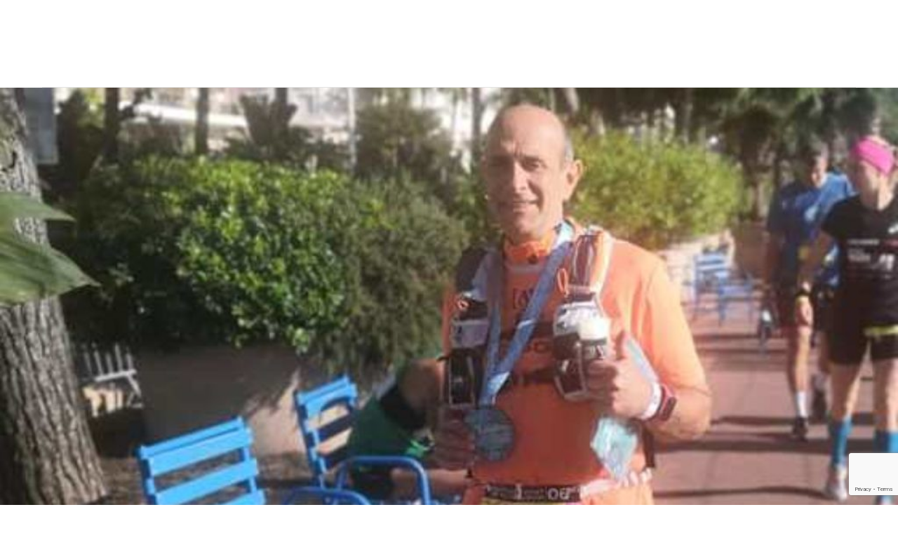

--- FILE ---
content_type: text/html; charset=utf-8
request_url: https://www.google.com/recaptcha/api2/anchor?ar=1&k=6LfnQIYUAAAAAOfInmAIbW_Awms6a2CTOxTxsNRd&co=aHR0cHM6Ly93d3cuYXZydW4uaXQ6NDQz&hl=en&v=PoyoqOPhxBO7pBk68S4YbpHZ&size=invisible&anchor-ms=20000&execute-ms=30000&cb=b4513dmxjlhb
body_size: 48739
content:
<!DOCTYPE HTML><html dir="ltr" lang="en"><head><meta http-equiv="Content-Type" content="text/html; charset=UTF-8">
<meta http-equiv="X-UA-Compatible" content="IE=edge">
<title>reCAPTCHA</title>
<style type="text/css">
/* cyrillic-ext */
@font-face {
  font-family: 'Roboto';
  font-style: normal;
  font-weight: 400;
  font-stretch: 100%;
  src: url(//fonts.gstatic.com/s/roboto/v48/KFO7CnqEu92Fr1ME7kSn66aGLdTylUAMa3GUBHMdazTgWw.woff2) format('woff2');
  unicode-range: U+0460-052F, U+1C80-1C8A, U+20B4, U+2DE0-2DFF, U+A640-A69F, U+FE2E-FE2F;
}
/* cyrillic */
@font-face {
  font-family: 'Roboto';
  font-style: normal;
  font-weight: 400;
  font-stretch: 100%;
  src: url(//fonts.gstatic.com/s/roboto/v48/KFO7CnqEu92Fr1ME7kSn66aGLdTylUAMa3iUBHMdazTgWw.woff2) format('woff2');
  unicode-range: U+0301, U+0400-045F, U+0490-0491, U+04B0-04B1, U+2116;
}
/* greek-ext */
@font-face {
  font-family: 'Roboto';
  font-style: normal;
  font-weight: 400;
  font-stretch: 100%;
  src: url(//fonts.gstatic.com/s/roboto/v48/KFO7CnqEu92Fr1ME7kSn66aGLdTylUAMa3CUBHMdazTgWw.woff2) format('woff2');
  unicode-range: U+1F00-1FFF;
}
/* greek */
@font-face {
  font-family: 'Roboto';
  font-style: normal;
  font-weight: 400;
  font-stretch: 100%;
  src: url(//fonts.gstatic.com/s/roboto/v48/KFO7CnqEu92Fr1ME7kSn66aGLdTylUAMa3-UBHMdazTgWw.woff2) format('woff2');
  unicode-range: U+0370-0377, U+037A-037F, U+0384-038A, U+038C, U+038E-03A1, U+03A3-03FF;
}
/* math */
@font-face {
  font-family: 'Roboto';
  font-style: normal;
  font-weight: 400;
  font-stretch: 100%;
  src: url(//fonts.gstatic.com/s/roboto/v48/KFO7CnqEu92Fr1ME7kSn66aGLdTylUAMawCUBHMdazTgWw.woff2) format('woff2');
  unicode-range: U+0302-0303, U+0305, U+0307-0308, U+0310, U+0312, U+0315, U+031A, U+0326-0327, U+032C, U+032F-0330, U+0332-0333, U+0338, U+033A, U+0346, U+034D, U+0391-03A1, U+03A3-03A9, U+03B1-03C9, U+03D1, U+03D5-03D6, U+03F0-03F1, U+03F4-03F5, U+2016-2017, U+2034-2038, U+203C, U+2040, U+2043, U+2047, U+2050, U+2057, U+205F, U+2070-2071, U+2074-208E, U+2090-209C, U+20D0-20DC, U+20E1, U+20E5-20EF, U+2100-2112, U+2114-2115, U+2117-2121, U+2123-214F, U+2190, U+2192, U+2194-21AE, U+21B0-21E5, U+21F1-21F2, U+21F4-2211, U+2213-2214, U+2216-22FF, U+2308-230B, U+2310, U+2319, U+231C-2321, U+2336-237A, U+237C, U+2395, U+239B-23B7, U+23D0, U+23DC-23E1, U+2474-2475, U+25AF, U+25B3, U+25B7, U+25BD, U+25C1, U+25CA, U+25CC, U+25FB, U+266D-266F, U+27C0-27FF, U+2900-2AFF, U+2B0E-2B11, U+2B30-2B4C, U+2BFE, U+3030, U+FF5B, U+FF5D, U+1D400-1D7FF, U+1EE00-1EEFF;
}
/* symbols */
@font-face {
  font-family: 'Roboto';
  font-style: normal;
  font-weight: 400;
  font-stretch: 100%;
  src: url(//fonts.gstatic.com/s/roboto/v48/KFO7CnqEu92Fr1ME7kSn66aGLdTylUAMaxKUBHMdazTgWw.woff2) format('woff2');
  unicode-range: U+0001-000C, U+000E-001F, U+007F-009F, U+20DD-20E0, U+20E2-20E4, U+2150-218F, U+2190, U+2192, U+2194-2199, U+21AF, U+21E6-21F0, U+21F3, U+2218-2219, U+2299, U+22C4-22C6, U+2300-243F, U+2440-244A, U+2460-24FF, U+25A0-27BF, U+2800-28FF, U+2921-2922, U+2981, U+29BF, U+29EB, U+2B00-2BFF, U+4DC0-4DFF, U+FFF9-FFFB, U+10140-1018E, U+10190-1019C, U+101A0, U+101D0-101FD, U+102E0-102FB, U+10E60-10E7E, U+1D2C0-1D2D3, U+1D2E0-1D37F, U+1F000-1F0FF, U+1F100-1F1AD, U+1F1E6-1F1FF, U+1F30D-1F30F, U+1F315, U+1F31C, U+1F31E, U+1F320-1F32C, U+1F336, U+1F378, U+1F37D, U+1F382, U+1F393-1F39F, U+1F3A7-1F3A8, U+1F3AC-1F3AF, U+1F3C2, U+1F3C4-1F3C6, U+1F3CA-1F3CE, U+1F3D4-1F3E0, U+1F3ED, U+1F3F1-1F3F3, U+1F3F5-1F3F7, U+1F408, U+1F415, U+1F41F, U+1F426, U+1F43F, U+1F441-1F442, U+1F444, U+1F446-1F449, U+1F44C-1F44E, U+1F453, U+1F46A, U+1F47D, U+1F4A3, U+1F4B0, U+1F4B3, U+1F4B9, U+1F4BB, U+1F4BF, U+1F4C8-1F4CB, U+1F4D6, U+1F4DA, U+1F4DF, U+1F4E3-1F4E6, U+1F4EA-1F4ED, U+1F4F7, U+1F4F9-1F4FB, U+1F4FD-1F4FE, U+1F503, U+1F507-1F50B, U+1F50D, U+1F512-1F513, U+1F53E-1F54A, U+1F54F-1F5FA, U+1F610, U+1F650-1F67F, U+1F687, U+1F68D, U+1F691, U+1F694, U+1F698, U+1F6AD, U+1F6B2, U+1F6B9-1F6BA, U+1F6BC, U+1F6C6-1F6CF, U+1F6D3-1F6D7, U+1F6E0-1F6EA, U+1F6F0-1F6F3, U+1F6F7-1F6FC, U+1F700-1F7FF, U+1F800-1F80B, U+1F810-1F847, U+1F850-1F859, U+1F860-1F887, U+1F890-1F8AD, U+1F8B0-1F8BB, U+1F8C0-1F8C1, U+1F900-1F90B, U+1F93B, U+1F946, U+1F984, U+1F996, U+1F9E9, U+1FA00-1FA6F, U+1FA70-1FA7C, U+1FA80-1FA89, U+1FA8F-1FAC6, U+1FACE-1FADC, U+1FADF-1FAE9, U+1FAF0-1FAF8, U+1FB00-1FBFF;
}
/* vietnamese */
@font-face {
  font-family: 'Roboto';
  font-style: normal;
  font-weight: 400;
  font-stretch: 100%;
  src: url(//fonts.gstatic.com/s/roboto/v48/KFO7CnqEu92Fr1ME7kSn66aGLdTylUAMa3OUBHMdazTgWw.woff2) format('woff2');
  unicode-range: U+0102-0103, U+0110-0111, U+0128-0129, U+0168-0169, U+01A0-01A1, U+01AF-01B0, U+0300-0301, U+0303-0304, U+0308-0309, U+0323, U+0329, U+1EA0-1EF9, U+20AB;
}
/* latin-ext */
@font-face {
  font-family: 'Roboto';
  font-style: normal;
  font-weight: 400;
  font-stretch: 100%;
  src: url(//fonts.gstatic.com/s/roboto/v48/KFO7CnqEu92Fr1ME7kSn66aGLdTylUAMa3KUBHMdazTgWw.woff2) format('woff2');
  unicode-range: U+0100-02BA, U+02BD-02C5, U+02C7-02CC, U+02CE-02D7, U+02DD-02FF, U+0304, U+0308, U+0329, U+1D00-1DBF, U+1E00-1E9F, U+1EF2-1EFF, U+2020, U+20A0-20AB, U+20AD-20C0, U+2113, U+2C60-2C7F, U+A720-A7FF;
}
/* latin */
@font-face {
  font-family: 'Roboto';
  font-style: normal;
  font-weight: 400;
  font-stretch: 100%;
  src: url(//fonts.gstatic.com/s/roboto/v48/KFO7CnqEu92Fr1ME7kSn66aGLdTylUAMa3yUBHMdazQ.woff2) format('woff2');
  unicode-range: U+0000-00FF, U+0131, U+0152-0153, U+02BB-02BC, U+02C6, U+02DA, U+02DC, U+0304, U+0308, U+0329, U+2000-206F, U+20AC, U+2122, U+2191, U+2193, U+2212, U+2215, U+FEFF, U+FFFD;
}
/* cyrillic-ext */
@font-face {
  font-family: 'Roboto';
  font-style: normal;
  font-weight: 500;
  font-stretch: 100%;
  src: url(//fonts.gstatic.com/s/roboto/v48/KFO7CnqEu92Fr1ME7kSn66aGLdTylUAMa3GUBHMdazTgWw.woff2) format('woff2');
  unicode-range: U+0460-052F, U+1C80-1C8A, U+20B4, U+2DE0-2DFF, U+A640-A69F, U+FE2E-FE2F;
}
/* cyrillic */
@font-face {
  font-family: 'Roboto';
  font-style: normal;
  font-weight: 500;
  font-stretch: 100%;
  src: url(//fonts.gstatic.com/s/roboto/v48/KFO7CnqEu92Fr1ME7kSn66aGLdTylUAMa3iUBHMdazTgWw.woff2) format('woff2');
  unicode-range: U+0301, U+0400-045F, U+0490-0491, U+04B0-04B1, U+2116;
}
/* greek-ext */
@font-face {
  font-family: 'Roboto';
  font-style: normal;
  font-weight: 500;
  font-stretch: 100%;
  src: url(//fonts.gstatic.com/s/roboto/v48/KFO7CnqEu92Fr1ME7kSn66aGLdTylUAMa3CUBHMdazTgWw.woff2) format('woff2');
  unicode-range: U+1F00-1FFF;
}
/* greek */
@font-face {
  font-family: 'Roboto';
  font-style: normal;
  font-weight: 500;
  font-stretch: 100%;
  src: url(//fonts.gstatic.com/s/roboto/v48/KFO7CnqEu92Fr1ME7kSn66aGLdTylUAMa3-UBHMdazTgWw.woff2) format('woff2');
  unicode-range: U+0370-0377, U+037A-037F, U+0384-038A, U+038C, U+038E-03A1, U+03A3-03FF;
}
/* math */
@font-face {
  font-family: 'Roboto';
  font-style: normal;
  font-weight: 500;
  font-stretch: 100%;
  src: url(//fonts.gstatic.com/s/roboto/v48/KFO7CnqEu92Fr1ME7kSn66aGLdTylUAMawCUBHMdazTgWw.woff2) format('woff2');
  unicode-range: U+0302-0303, U+0305, U+0307-0308, U+0310, U+0312, U+0315, U+031A, U+0326-0327, U+032C, U+032F-0330, U+0332-0333, U+0338, U+033A, U+0346, U+034D, U+0391-03A1, U+03A3-03A9, U+03B1-03C9, U+03D1, U+03D5-03D6, U+03F0-03F1, U+03F4-03F5, U+2016-2017, U+2034-2038, U+203C, U+2040, U+2043, U+2047, U+2050, U+2057, U+205F, U+2070-2071, U+2074-208E, U+2090-209C, U+20D0-20DC, U+20E1, U+20E5-20EF, U+2100-2112, U+2114-2115, U+2117-2121, U+2123-214F, U+2190, U+2192, U+2194-21AE, U+21B0-21E5, U+21F1-21F2, U+21F4-2211, U+2213-2214, U+2216-22FF, U+2308-230B, U+2310, U+2319, U+231C-2321, U+2336-237A, U+237C, U+2395, U+239B-23B7, U+23D0, U+23DC-23E1, U+2474-2475, U+25AF, U+25B3, U+25B7, U+25BD, U+25C1, U+25CA, U+25CC, U+25FB, U+266D-266F, U+27C0-27FF, U+2900-2AFF, U+2B0E-2B11, U+2B30-2B4C, U+2BFE, U+3030, U+FF5B, U+FF5D, U+1D400-1D7FF, U+1EE00-1EEFF;
}
/* symbols */
@font-face {
  font-family: 'Roboto';
  font-style: normal;
  font-weight: 500;
  font-stretch: 100%;
  src: url(//fonts.gstatic.com/s/roboto/v48/KFO7CnqEu92Fr1ME7kSn66aGLdTylUAMaxKUBHMdazTgWw.woff2) format('woff2');
  unicode-range: U+0001-000C, U+000E-001F, U+007F-009F, U+20DD-20E0, U+20E2-20E4, U+2150-218F, U+2190, U+2192, U+2194-2199, U+21AF, U+21E6-21F0, U+21F3, U+2218-2219, U+2299, U+22C4-22C6, U+2300-243F, U+2440-244A, U+2460-24FF, U+25A0-27BF, U+2800-28FF, U+2921-2922, U+2981, U+29BF, U+29EB, U+2B00-2BFF, U+4DC0-4DFF, U+FFF9-FFFB, U+10140-1018E, U+10190-1019C, U+101A0, U+101D0-101FD, U+102E0-102FB, U+10E60-10E7E, U+1D2C0-1D2D3, U+1D2E0-1D37F, U+1F000-1F0FF, U+1F100-1F1AD, U+1F1E6-1F1FF, U+1F30D-1F30F, U+1F315, U+1F31C, U+1F31E, U+1F320-1F32C, U+1F336, U+1F378, U+1F37D, U+1F382, U+1F393-1F39F, U+1F3A7-1F3A8, U+1F3AC-1F3AF, U+1F3C2, U+1F3C4-1F3C6, U+1F3CA-1F3CE, U+1F3D4-1F3E0, U+1F3ED, U+1F3F1-1F3F3, U+1F3F5-1F3F7, U+1F408, U+1F415, U+1F41F, U+1F426, U+1F43F, U+1F441-1F442, U+1F444, U+1F446-1F449, U+1F44C-1F44E, U+1F453, U+1F46A, U+1F47D, U+1F4A3, U+1F4B0, U+1F4B3, U+1F4B9, U+1F4BB, U+1F4BF, U+1F4C8-1F4CB, U+1F4D6, U+1F4DA, U+1F4DF, U+1F4E3-1F4E6, U+1F4EA-1F4ED, U+1F4F7, U+1F4F9-1F4FB, U+1F4FD-1F4FE, U+1F503, U+1F507-1F50B, U+1F50D, U+1F512-1F513, U+1F53E-1F54A, U+1F54F-1F5FA, U+1F610, U+1F650-1F67F, U+1F687, U+1F68D, U+1F691, U+1F694, U+1F698, U+1F6AD, U+1F6B2, U+1F6B9-1F6BA, U+1F6BC, U+1F6C6-1F6CF, U+1F6D3-1F6D7, U+1F6E0-1F6EA, U+1F6F0-1F6F3, U+1F6F7-1F6FC, U+1F700-1F7FF, U+1F800-1F80B, U+1F810-1F847, U+1F850-1F859, U+1F860-1F887, U+1F890-1F8AD, U+1F8B0-1F8BB, U+1F8C0-1F8C1, U+1F900-1F90B, U+1F93B, U+1F946, U+1F984, U+1F996, U+1F9E9, U+1FA00-1FA6F, U+1FA70-1FA7C, U+1FA80-1FA89, U+1FA8F-1FAC6, U+1FACE-1FADC, U+1FADF-1FAE9, U+1FAF0-1FAF8, U+1FB00-1FBFF;
}
/* vietnamese */
@font-face {
  font-family: 'Roboto';
  font-style: normal;
  font-weight: 500;
  font-stretch: 100%;
  src: url(//fonts.gstatic.com/s/roboto/v48/KFO7CnqEu92Fr1ME7kSn66aGLdTylUAMa3OUBHMdazTgWw.woff2) format('woff2');
  unicode-range: U+0102-0103, U+0110-0111, U+0128-0129, U+0168-0169, U+01A0-01A1, U+01AF-01B0, U+0300-0301, U+0303-0304, U+0308-0309, U+0323, U+0329, U+1EA0-1EF9, U+20AB;
}
/* latin-ext */
@font-face {
  font-family: 'Roboto';
  font-style: normal;
  font-weight: 500;
  font-stretch: 100%;
  src: url(//fonts.gstatic.com/s/roboto/v48/KFO7CnqEu92Fr1ME7kSn66aGLdTylUAMa3KUBHMdazTgWw.woff2) format('woff2');
  unicode-range: U+0100-02BA, U+02BD-02C5, U+02C7-02CC, U+02CE-02D7, U+02DD-02FF, U+0304, U+0308, U+0329, U+1D00-1DBF, U+1E00-1E9F, U+1EF2-1EFF, U+2020, U+20A0-20AB, U+20AD-20C0, U+2113, U+2C60-2C7F, U+A720-A7FF;
}
/* latin */
@font-face {
  font-family: 'Roboto';
  font-style: normal;
  font-weight: 500;
  font-stretch: 100%;
  src: url(//fonts.gstatic.com/s/roboto/v48/KFO7CnqEu92Fr1ME7kSn66aGLdTylUAMa3yUBHMdazQ.woff2) format('woff2');
  unicode-range: U+0000-00FF, U+0131, U+0152-0153, U+02BB-02BC, U+02C6, U+02DA, U+02DC, U+0304, U+0308, U+0329, U+2000-206F, U+20AC, U+2122, U+2191, U+2193, U+2212, U+2215, U+FEFF, U+FFFD;
}
/* cyrillic-ext */
@font-face {
  font-family: 'Roboto';
  font-style: normal;
  font-weight: 900;
  font-stretch: 100%;
  src: url(//fonts.gstatic.com/s/roboto/v48/KFO7CnqEu92Fr1ME7kSn66aGLdTylUAMa3GUBHMdazTgWw.woff2) format('woff2');
  unicode-range: U+0460-052F, U+1C80-1C8A, U+20B4, U+2DE0-2DFF, U+A640-A69F, U+FE2E-FE2F;
}
/* cyrillic */
@font-face {
  font-family: 'Roboto';
  font-style: normal;
  font-weight: 900;
  font-stretch: 100%;
  src: url(//fonts.gstatic.com/s/roboto/v48/KFO7CnqEu92Fr1ME7kSn66aGLdTylUAMa3iUBHMdazTgWw.woff2) format('woff2');
  unicode-range: U+0301, U+0400-045F, U+0490-0491, U+04B0-04B1, U+2116;
}
/* greek-ext */
@font-face {
  font-family: 'Roboto';
  font-style: normal;
  font-weight: 900;
  font-stretch: 100%;
  src: url(//fonts.gstatic.com/s/roboto/v48/KFO7CnqEu92Fr1ME7kSn66aGLdTylUAMa3CUBHMdazTgWw.woff2) format('woff2');
  unicode-range: U+1F00-1FFF;
}
/* greek */
@font-face {
  font-family: 'Roboto';
  font-style: normal;
  font-weight: 900;
  font-stretch: 100%;
  src: url(//fonts.gstatic.com/s/roboto/v48/KFO7CnqEu92Fr1ME7kSn66aGLdTylUAMa3-UBHMdazTgWw.woff2) format('woff2');
  unicode-range: U+0370-0377, U+037A-037F, U+0384-038A, U+038C, U+038E-03A1, U+03A3-03FF;
}
/* math */
@font-face {
  font-family: 'Roboto';
  font-style: normal;
  font-weight: 900;
  font-stretch: 100%;
  src: url(//fonts.gstatic.com/s/roboto/v48/KFO7CnqEu92Fr1ME7kSn66aGLdTylUAMawCUBHMdazTgWw.woff2) format('woff2');
  unicode-range: U+0302-0303, U+0305, U+0307-0308, U+0310, U+0312, U+0315, U+031A, U+0326-0327, U+032C, U+032F-0330, U+0332-0333, U+0338, U+033A, U+0346, U+034D, U+0391-03A1, U+03A3-03A9, U+03B1-03C9, U+03D1, U+03D5-03D6, U+03F0-03F1, U+03F4-03F5, U+2016-2017, U+2034-2038, U+203C, U+2040, U+2043, U+2047, U+2050, U+2057, U+205F, U+2070-2071, U+2074-208E, U+2090-209C, U+20D0-20DC, U+20E1, U+20E5-20EF, U+2100-2112, U+2114-2115, U+2117-2121, U+2123-214F, U+2190, U+2192, U+2194-21AE, U+21B0-21E5, U+21F1-21F2, U+21F4-2211, U+2213-2214, U+2216-22FF, U+2308-230B, U+2310, U+2319, U+231C-2321, U+2336-237A, U+237C, U+2395, U+239B-23B7, U+23D0, U+23DC-23E1, U+2474-2475, U+25AF, U+25B3, U+25B7, U+25BD, U+25C1, U+25CA, U+25CC, U+25FB, U+266D-266F, U+27C0-27FF, U+2900-2AFF, U+2B0E-2B11, U+2B30-2B4C, U+2BFE, U+3030, U+FF5B, U+FF5D, U+1D400-1D7FF, U+1EE00-1EEFF;
}
/* symbols */
@font-face {
  font-family: 'Roboto';
  font-style: normal;
  font-weight: 900;
  font-stretch: 100%;
  src: url(//fonts.gstatic.com/s/roboto/v48/KFO7CnqEu92Fr1ME7kSn66aGLdTylUAMaxKUBHMdazTgWw.woff2) format('woff2');
  unicode-range: U+0001-000C, U+000E-001F, U+007F-009F, U+20DD-20E0, U+20E2-20E4, U+2150-218F, U+2190, U+2192, U+2194-2199, U+21AF, U+21E6-21F0, U+21F3, U+2218-2219, U+2299, U+22C4-22C6, U+2300-243F, U+2440-244A, U+2460-24FF, U+25A0-27BF, U+2800-28FF, U+2921-2922, U+2981, U+29BF, U+29EB, U+2B00-2BFF, U+4DC0-4DFF, U+FFF9-FFFB, U+10140-1018E, U+10190-1019C, U+101A0, U+101D0-101FD, U+102E0-102FB, U+10E60-10E7E, U+1D2C0-1D2D3, U+1D2E0-1D37F, U+1F000-1F0FF, U+1F100-1F1AD, U+1F1E6-1F1FF, U+1F30D-1F30F, U+1F315, U+1F31C, U+1F31E, U+1F320-1F32C, U+1F336, U+1F378, U+1F37D, U+1F382, U+1F393-1F39F, U+1F3A7-1F3A8, U+1F3AC-1F3AF, U+1F3C2, U+1F3C4-1F3C6, U+1F3CA-1F3CE, U+1F3D4-1F3E0, U+1F3ED, U+1F3F1-1F3F3, U+1F3F5-1F3F7, U+1F408, U+1F415, U+1F41F, U+1F426, U+1F43F, U+1F441-1F442, U+1F444, U+1F446-1F449, U+1F44C-1F44E, U+1F453, U+1F46A, U+1F47D, U+1F4A3, U+1F4B0, U+1F4B3, U+1F4B9, U+1F4BB, U+1F4BF, U+1F4C8-1F4CB, U+1F4D6, U+1F4DA, U+1F4DF, U+1F4E3-1F4E6, U+1F4EA-1F4ED, U+1F4F7, U+1F4F9-1F4FB, U+1F4FD-1F4FE, U+1F503, U+1F507-1F50B, U+1F50D, U+1F512-1F513, U+1F53E-1F54A, U+1F54F-1F5FA, U+1F610, U+1F650-1F67F, U+1F687, U+1F68D, U+1F691, U+1F694, U+1F698, U+1F6AD, U+1F6B2, U+1F6B9-1F6BA, U+1F6BC, U+1F6C6-1F6CF, U+1F6D3-1F6D7, U+1F6E0-1F6EA, U+1F6F0-1F6F3, U+1F6F7-1F6FC, U+1F700-1F7FF, U+1F800-1F80B, U+1F810-1F847, U+1F850-1F859, U+1F860-1F887, U+1F890-1F8AD, U+1F8B0-1F8BB, U+1F8C0-1F8C1, U+1F900-1F90B, U+1F93B, U+1F946, U+1F984, U+1F996, U+1F9E9, U+1FA00-1FA6F, U+1FA70-1FA7C, U+1FA80-1FA89, U+1FA8F-1FAC6, U+1FACE-1FADC, U+1FADF-1FAE9, U+1FAF0-1FAF8, U+1FB00-1FBFF;
}
/* vietnamese */
@font-face {
  font-family: 'Roboto';
  font-style: normal;
  font-weight: 900;
  font-stretch: 100%;
  src: url(//fonts.gstatic.com/s/roboto/v48/KFO7CnqEu92Fr1ME7kSn66aGLdTylUAMa3OUBHMdazTgWw.woff2) format('woff2');
  unicode-range: U+0102-0103, U+0110-0111, U+0128-0129, U+0168-0169, U+01A0-01A1, U+01AF-01B0, U+0300-0301, U+0303-0304, U+0308-0309, U+0323, U+0329, U+1EA0-1EF9, U+20AB;
}
/* latin-ext */
@font-face {
  font-family: 'Roboto';
  font-style: normal;
  font-weight: 900;
  font-stretch: 100%;
  src: url(//fonts.gstatic.com/s/roboto/v48/KFO7CnqEu92Fr1ME7kSn66aGLdTylUAMa3KUBHMdazTgWw.woff2) format('woff2');
  unicode-range: U+0100-02BA, U+02BD-02C5, U+02C7-02CC, U+02CE-02D7, U+02DD-02FF, U+0304, U+0308, U+0329, U+1D00-1DBF, U+1E00-1E9F, U+1EF2-1EFF, U+2020, U+20A0-20AB, U+20AD-20C0, U+2113, U+2C60-2C7F, U+A720-A7FF;
}
/* latin */
@font-face {
  font-family: 'Roboto';
  font-style: normal;
  font-weight: 900;
  font-stretch: 100%;
  src: url(//fonts.gstatic.com/s/roboto/v48/KFO7CnqEu92Fr1ME7kSn66aGLdTylUAMa3yUBHMdazQ.woff2) format('woff2');
  unicode-range: U+0000-00FF, U+0131, U+0152-0153, U+02BB-02BC, U+02C6, U+02DA, U+02DC, U+0304, U+0308, U+0329, U+2000-206F, U+20AC, U+2122, U+2191, U+2193, U+2212, U+2215, U+FEFF, U+FFFD;
}

</style>
<link rel="stylesheet" type="text/css" href="https://www.gstatic.com/recaptcha/releases/PoyoqOPhxBO7pBk68S4YbpHZ/styles__ltr.css">
<script nonce="CTxIPAJ9tMEIK94GBLxu_g" type="text/javascript">window['__recaptcha_api'] = 'https://www.google.com/recaptcha/api2/';</script>
<script type="text/javascript" src="https://www.gstatic.com/recaptcha/releases/PoyoqOPhxBO7pBk68S4YbpHZ/recaptcha__en.js" nonce="CTxIPAJ9tMEIK94GBLxu_g">
      
    </script></head>
<body><div id="rc-anchor-alert" class="rc-anchor-alert"></div>
<input type="hidden" id="recaptcha-token" value="[base64]">
<script type="text/javascript" nonce="CTxIPAJ9tMEIK94GBLxu_g">
      recaptcha.anchor.Main.init("[\x22ainput\x22,[\x22bgdata\x22,\x22\x22,\[base64]/[base64]/[base64]/bmV3IHJbeF0oY1swXSk6RT09Mj9uZXcgclt4XShjWzBdLGNbMV0pOkU9PTM/bmV3IHJbeF0oY1swXSxjWzFdLGNbMl0pOkU9PTQ/[base64]/[base64]/[base64]/[base64]/[base64]/[base64]/[base64]/[base64]\x22,\[base64]\\u003d\x22,\[base64]/DtRnDmcK2wqoawoFDwpzCn0QCVGvCocKhwrTDpsKww6nClTo8PGwew4Ulw4bCo018HWPCoUfDl8OCw4rDsjDCgMOmLXDCjMKtZj/Dl8O3w4EHZsOfw4zCjFPDscOHCMKQdMOtwpvDkUfCrsKmXsOdw4jDvBdfw6xvbMOUwrLDj1ovwpQSwrjCjmDDvjwEw7HCmHfDkSI2DsKgHjnCuXt1K8KZH1ESGMKOJ8KkVgfCry/Dl8OTZHhGw7lWwr8HF8KCw6nCtMKNd2/CkMObw6I4w68lwqRCRRrCi8OTwr4Xwp/DkzvCqRnChcOvM8KsXz1sYzJNw6TDnQIvw43DicKKwprDpwlxN0fCtcOTG8KGwp1QRWo/XcKkOsOGADlvaWbDo8O3VGRgwoJhwrE6FcK8w4LDqsOvGMO2w5oCd8O+wrzCrUPDmg5vGEJIJ8O/[base64]/CvU/CtXbCsMOrPQfCqMKOUU/Du8OAPsKTR8KmMMOkwpLDiQ/DuMOiwqsUDMKuUcOfB0o3QsO4w5HCksKUw6AXwr3DtyfClsOIBDfDkcKJeUNswoPDh8KYwqolwprCgj7CiMO6w79IwqPCs8K8P8KVw6shdnkbFX3DisKRBcKCwo/ClGjDjcKywrHCo8K3wpDDoTUqExTCjAbCnEkYCgBBwrIjZcKNCVlvw7fCuBnDp3/[base64]/w5olwr5xwrnDssKrw7dXXWpmHcKGaQ4Ow78uUcKiED/CmMOnw6d6wrrCrMONNcKRwrnChWfCgEQSwq/DlMOdw6HDngzDrsOBwrTCi8OmI8KGFcKOacKvwrnDtcKTQ8KJw4TCocO+wrwcaCDDsFDDtElEw59qA8OVwqx1GMODw4EFRcK1PsOCwpUow6p8agvDi8KnGyzDgF7CiSjCvcKAGsOywog4worDqytuHT8lw5V1wrU6dcKLJX/CsyxUTVvDhMKfwrxMdcKMTcK/[base64]/Cni8Mwp5Bw7rCkcOtBBrCvQRNH8O/w5Z8woYww63Ds2rDlcKnwqY0R20kwoMTw5Qlwqs8KScow5/DscOcIcOaw4TDqFhKwqVmbig1wpXCisK+w7sRw7TDvRBUw73Dsggjf8OhU8KJw6TCsEofwqTCti0CMEDCpzsFw40aw63DoTBvwqovGlXCiMK/wqTCkGzDgMOvwp4Ia8KfVMKoTzl9wovDgQ/Du8KwTxRVfhcfdyHCjyAAXAMbw5RkTiYDIsKMwo0Sw5HCvMKWw7bCl8OWHzNow5TCssOkTlwfw4fCgGxMT8OTWnJpVRHDhsOVw7DDlsOET8OrNRkjwoB9XRnCg8O0f2XCt8KnHcKga2jCl8KvNE4gGsO+RkbCpcOLaMK/wonChS5+wo3ClmILI8OnMMOBHEAhwpzDnjJDw5stOjAaGlYCMsKMRHkWw507w4zChQwAeAzCnhzCgsKXaHIww6JJwqxECcOlB15cw7TDscKiw4wZw7nDtlPDgsODLTA7fQk/w78VZ8KUw4jDvi4/w5PChTwmaRXDpsOTw5LCu8OJwr4YwofDkAl6wqLCmsOuPcKNwqYjwrLDriPDg8OIEBhDM8KjwqA+UUMRw6oCE3EyO8OIPMOGw73DsMO6DD8dMxsmDMKow694wq56BD3CuR4Kw6zDk1Ymw481w4TCgkoyaVvCrcO6w7poGsOawqHDv0/DpMO3wpHDosOVe8OUw4TChHkYwoFvZ8K1w4nDpcODMG4qw7HDtkHDgcOtJxvDusO1wonDocOkwpHDrzPDqcKjw57CoEIOPUokdhJEIMKWEUU0agJSCgDCkiLDqHxYw7HDnhEwNsOUw44/wpXCjSPDryTDi8Kaw6ZLBUMKSsO+dzTCq8O7OSnDtsOww7pIwr0KG8Opw5V7fMOuaDV5c8OGwp3DljZnw63DmjrDonDCk17DgsOgw5F9w5fCuAPDvypGw60xwoPDpsK9w7glQG/DvMKrXhB2T19NwpVVOVPClcOjRcK5K1FSwqhywrgxZsKXe8KIw6nDo8K0wrzDqCw7AMKxI0DDh39aP1YMw5d4HDMYUcOPOH9fZ2BiRmBgcAwaLcOVMVYGwr3Du3zDksKVw4kNw7LDpBXDhkZRd8ONw5nCgUVGP8K+LjTCkMKwwp1Qw5DCmmVRwoLDicO/w7HDpsOQPsKBwrbDgV10GsOdwpRowroWwqx+EloeBVIvH8KIwrTDj8KuMcO6wo3CtDAFw4nCqRslw7EJwpsAwrk6D8OGCsODw68cZcOjw7A7FzUJwocSSBhNwqknfMOmwq/[base64]/w5/DnVAxwpnDhH0uUkF8w6FtZ8KvwrDCrXDCi3HDtMOYw4MNwqtFXcK4w4PCtSE0w6V7BVocw499DRU3eHxqwr9OdMKdVMKtGHBPdMKubXTClF/CjWnDtsKxwrHDq8KPwoJ7woYeUcO7TcOQDTIrwrhXwqtrCTfDrMKhAmd9wrTDsVTCq2zCoV7Cq1LDn8Ohw54qwoFWw6NHQDLChk3Cnj/DmsOLVCtEfsOOdTo3akzCokYsDHPCkHpMXsOVwq0/WTE9dG3Dj8K5PRVPw7vDmFLDqsKAw7IJVV/DjsOTCX3DkBAjfsKWZkctw6LDtmvDq8Kyw5VPw78SJcO+Tn/CucOtwrRjRAHCncKGdRHDicKTRcOywo/[base64]/w5/[base64]/QMKhwrFhwrHDgBw9wpLCv8O7ScKiHMKUwpLDrsKBH8Okwr9Cw7rCtsKDRB4jwp7Cg0xHw4RlEWR1wrbDrzPCo0TDu8OTTQTClsOvR0ZoYi4iwrUbeTU+YcOXR3l6CFQaLRtrJsKfFMORFMKOGsKtwqU5MsKQJcOhUWXDi8O5LRHChC3DrMO2c8Ohcz9MasO5fR/CqsOLZcOhw7h2YcOtYn/CuWU7ZcOBwrfDln3DhsKiLgAyBzHCqQlQwpc9UcKtw4/[base64]/ecK1BsO+w73CoMKEwrfDgsKhdsKsw6zCg8Oow4zCq8Orw5sTwpFYaBUsecKJwoLDgsOVOn5cH3pFwp8GCjzDrMOCY8OFwoHDmsOPw7jCocOrQsOkXD3CpMKjRcKVTQbDgsKqwqhBwrDDjcORw6DDoRHCiHPDisKeSCPDjQLDgllkwqnCksOhw6QQwp7Ct8KSMcKRwq/CjsKhw6psLcKIw5zDhB/DnlzDmg/DozfCpMOEfMKfwrvDosOAwprDjsOEwpzDklrCuMOWAcOwcj7CvcOMMsKOw64+AkxUVsKjbcKKRCQ/[base64]/[base64]/CksKDHiXClsKlTsKfOXkCQQ3DszZYwqsowrjDuyPCrCADwr7Do8KPeMKDNsKvw73Dq8KVw5xbIsOjLcKBIl/CsSTDn0FkCnXDs8O8wq17LFNGw6LCtyw2JQ7ConknJMK7YF8Hw6XCpS/DoVUGw6JxwpNLPTPDmsK/Vk8tKwdew5rDhSd/wp3DsMKBWGPCg8Kgw7XDn2/DqWXCt8Kow6DCg8OUw6EqbsO3wrbCi0HCmVXDrGzCjBNhwotwwrbDgg7DrT07DcKjZsKzwqEVwqRtEVnCuRVhwphjD8K8Eg5Hw6F5w7FVwotnw5fDjMOowpvDrsKOwrwBw6J9w4zDlMK6az/CkMO7GcOqwrlra8KMSCsSw798w6jDkMKjbyZ5wqgMw7XCoxJ5w5BNQwhRJMOUJAHClMK+wrvDrj7DmRcABzxaI8KXX8KlwrDDpid9ZWzCqsODMcOhXxF7FVhow4/ClloLDlkGw43DucO/woRewqLDnicuZxlSw4DDgTdFwo/CqcKewo9aw4UJc03ClsOIKMODw6kTfMOxw5h1dWvDgsOqeMOvZcOLYAvCu1TCgRjDgW7Cv8K4KsO4KsOpKGDDvHrDiCXDgcKEwr/CrcKYwro0VcOmwrRhFgTCvhPCpjjClA3Ds1Yta1TCksOUw6XDq8OOwq/CiTopQFTCnQB2d8KvwqDDssOzwoLCvljDoBYZZXMLJ1Z+XU7DmV3ClMKEwrzDkcKNIMOvwp3Dm8O1e33DkE7DlVbDqMOPOMOrwo7DoMO4w4DDhMKiHx11wqBKwrHDjE5fwpfCqsOTwokaw6FQw5nChsKlewHDk0/Du8O/[base64]/S8KtwpvDmQjCjA5Tw65Vwq/DkcKIwpkyTMK3w752w618Eh4Qw5luf08jw63CtVPDg8O0B8KGHsOxG144Xw5Lw5HCsMOvwrZMWcOhwrARw7MMw6XCmMOyS3VRMAPCosKaw7/DknLDqsOOE8K4AMOMAizCvsK9PMOSHsKUGjfDsTp4fFLCqsKZM8Kjw4jCgcKhMsOMwpcWw7xYw6fDlRp0PDLDozfDr2ERE8OnbMKCUMOVEcK7L8K5woZ0w4fDkHXDisO/[base64]/DokfDmGLDhcONFsOocRcZKG7DicORw74JPgvCjMOWwobDhMKYw6QgE8KLwp8MZ8K/LMOAesOnw6XDk8KSPW/DtBNDEBI7wpUidcOhcQpwM8OKwr3CjcOwwoAgPsOew4LClyAFwpHCpcOiw4rCusO0wpV8w7fDignDkxDDpsOIworChMO3w4vChcO8wqbCrsK0RU4MLMKPw7FgwoMOUnTCpiXDosKBwpvDmMKUNMKMwqTDnsOqARR2by0oD8K0XcOAwoXDm27DlkJRwpfCtsOEwoLDo3/CpgLDkBvDsXzChEUbw54VwqQNw4lQwpLDhRcrw4ZMworCmsOPM8K3w7IMcsOywr/Dsk/Cvk1dY3lVJsOmZBfCgMKlw6x0XTPCq8KZLcOvKi5ywooCXnVjZyg0wqpLF2w4wp8Iw7lDZMOvw4Jpc8O4w67Cjl1XYMKRwoTCjsO7YcOoecO6WFzDl8KZwrJow6ZRwr9ZZcORw41qw5HCucOBHMK7DR/CnsK/wpPDhcK+QMOEAsOQw6MVwoRFaG0fwqrDpsOawrXCsDHDvcOBw7JOw4fDr2bCvxl1EsOIwqrDkTlOI2vChHk5BMKuKsKPL8KhPFPDlB1swq/Ci8K4OgzCuHQbVcODAsKTwoUzTlHDviAOwo3CjDFWwr3DgxYFccO7UcKmNHzCrsKywoTDsz/Dh18CKcOcw5/Dl8OZHRbCqcONfMODw6J9WxjDrCgfwpHDg1syw6BRw7RgwpnCv8Kdwo3CkxJjw5LDpXxUEMK/fFBnX8OwWnt5wr5Dw5wgJGjCiwbCvcK0w4R8w7nDisOVw4FYw7dCwqhiwr7Cu8O8asOnXCEUFmbCs8K3wrFvwo/Do8KZwrUWFBEPd0wiw65hfcO0w5YwQMKzZHBawqzDpsOIw6rCvXxZwodQwq/CsRbCrzt5IsKMw5DDvMK6wrhaNgjDlCnDmcKVwoV1woU6w7JMwrw9wok1YwPCuHd9cCQFEsKnHyfDmsOMenvCoWpIIS9sw6g+wqbChCIGwrRbPz7CritpwrTDsitow7PDmEzDgCI/IcOyw6vDo3srwpjDmXJDwogfOsKZUMK/UMKDCMKudsKNYUdxw6E3w4jDhgUBNCYdw6vCpsKka2hnwpXCuFoHwpZqw6vCgHDDoH7CohXCmsOaaMKEwqBuwrYvwqsoG8O6woPCgn86YMOmdjzDrUnDtcO9bEHDmjpPFENjX8OVExYLwoUbwr/DqVdww57DoMOaw6TDnC0nU8K/woPDnMOIwrdbwoQKAH8VNyDCrw/DoizDoXTCg8KZGsKCw4/DsC7CoUwAw5A9MsKxK3DCq8KCw7LCoMKvBcK1YDMswpxVwoR/w4NqwqI7TcKcJx4lcRZbY8O0FXvDlsK1w6lCwrvDshFlw4UNwpoMwoZgVWJaCVI0LcOOcyDCpjPDj8OHQ1JfwofDjsKqw5cCw6vDoXU2Ejk/wrzDjMKBS8O3bcOXw5ZkEHzChi7CsFFbwop4McKOw5vDkMKeLMK3XmHDuMORW8KVCcKTHAvCl8OWw6LCvULDq1ZXw4xvOcK9w58dwrLDjsO5FUPCh8OgwoUnDzBiw5kkXhtww6lGVcKEwpXDscKjOBNuBV3DpsKQw6TCl3XDrMKdDcKNDWHDsMKQBk/Ctit6OCldeMK1wrfDjcKFw6DDpD0+GcKyKXbCuncowq1Lwr3DlsK2KRBuEMKLecOSUSjDvRXDgcOzPV5YflE5wqTDhUHCilrClA7CvsObHsKmL8KGwqjDusOtFR50wo/Ct8O6FQVOwr7DhsK/[base64]/w4bCrsKlPsKjdQPCiwnDqHTDmMOVdcKyw6M8wrXDrEAHwrZqwq/CkGUaw5TDlETDr8OywqTDl8K2asKPBXp+w5XDihYDScK5wrkKwr5ew6FJE0stFcKXw4dSGg9Uw5ZEw6jDq3Z3UsO5fAkwBy/CjVXDqGAFwqkhwpXDrsO0GMObf1FFKcOuBsO9w6Vewr9KQS3DqCBXB8KzdmXCrwzDr8OGwpwVdsOuf8OhwpQVwpRsw6jCvxJBw496w7N3EsK5C1MkwpHCtMKxFz7Ds8ORw6xzwo58wooTYX7Ciy/Dq3PDkVg7NQ8mE8K9FsOPw7EMAUbDmcKbw5bDs8KcOmLCkz/DlsOtT8OZFg/DmsKpw7kLwroYwo3CgjcRwqfCtU7CtcOzwrAxHDNHwqwlwoXDssOVOBbDsDPCqMKfU8OfTUVNwqzDshHCvS0desKqw6FMasOSehZIwoAUcsOKf8K1ZsOVABEywo5yw7bDvcO4w6vCnsOrwqYYw5jDtMKaacKMfMKWFSbDoW/DtHPCt1cswonDk8Oyw5UewqzCrcKfdsOFwpFxw5/CiMK9w7LDgsK0wqfDpUnCliXDnn0YE8KcFMKGZyVOwod8wotjwr3DicOGHGzDnHxMN8KNMS/DhxAOL8OawqnCmMOgwpLCsMOZEV3Di8KUw6Mlw4jDvnDDqmg3wp/Ckl8/[base64]/[base64]/fMK2w6Rlw67CvcORw6sZw4LCpkjClcKmwqnDpCbDjHAiwqh2EmXCsh9Ow4LCtX7DmQnDq8Kcw5nCssOPPsK0wpIWw4V2ayZseGwZw4R5w5nCiVLDlsOxw5XCuMO/[base64]/[base64]/CuHjCl8KHJiIVwqDCpcOZw5vDtgXClMObIMKNSioqOAFyc8O6wo3Dskt8UznDtcKNw4XCqMKfOMKiw556MGLCiMOfPDdewpLDrsOew6dOwqUcw5vDlsKkSWE1LsOuB8OSw4nDvMOxf8KLw6kCJ8KLw5DDlGBxT8K/[base64]/[base64]/DksOuU8KkfnA6w5IBSBB8CsOVw40DJcK/w6TCs8OJbXstfMONwpLCnxAswqfCtBrDpHEsw7c0HXoYwp7CqFVCI1HCry0ww6XCjQjDkGMjw4s1DcO9w7TCvj3DsMKgw5MuwpDCi08NwqQXQsO1XMKFW8KJei7DkxlyLFY0McOFHjYYw57CsmXCh8KQw7LCtMKTVjQhw78aw6VVWmUWw4vDqijCsMK1GEPCsC/Cr1/ChcOZO2YjM1hAwonCp8OZH8KXwrvDgcKhAcKrd8OEZhHDtcOIY1DCucOUZjdrw5ZEfSIJw6h+wpIZf8OCw4wDwpXCpMOEwoVmCxbCpQtrG3/CpVDDoMKYwpHDrcOiF8K7wq/[base64]/DgsK0PXhjXh3CpWxmSMOgeG3DlMK1wqTCpg/Ci8KIw4/CisKUwrETdcKBdsK/BMObworDpER0wrhGwrrCt0sWPsKiScKmUjfCjls2HsKxwqHDncKxMi0IBwfCqxjCq2jCpzkiH8OmG8OgVXLDtXzDiTrDpUfDusOSKcO0woDCtcOawqtWZ2HDl8O2IcKvwr/Ci8KxNsK6dilVbWPDv8OqMcOcBFI3w49+w7XDsjsTw4rCjMKaw647woAERWIRIjNRwqJBw4vCtXcbR8K2w7jCiXUQLirCnDB3LMKhd8ObUzXDl8O+wrRPLsKVDARxw4lsw7rDs8OVJznDrA3DocKPB2osw7LCksKNw7fClcO/wqfCnyUnwr3CqzrCt8OxNlN1eg8hwqLClsOkw4jCqsKAw6FpcURTTloEwrPCslTDjnrClsOiw7PDusK7SHrDukfChcKaw4TDjcKfwpkMOBfCszlOMgXCt8OzOGXCllbCmcOGwqzCv1I2aDVvw4XDsHvCmUp/Mk9hw4nDsBJCXD59EMK1VcOUQi/DgcKbWsOLw7Ajakg6wq/[base64]/CvsKfaVMUwqtINcKYACDDu8KWwrlrdhpmwp/CoSLDriYvKMOAwq5XwpJHX8KEb8OwwofDn1Y2d3lpXXfDqk3CpXfChMOrwq7Dq8KvNsO1KmhMwovDpiUvGcKkw43Cm0IzMkrCvxRXwp5xFcKzOR7DgsOQI8KXaWt6bVAoEsOcVB3CqcOAw4EZPUYOwpDDvUZowqjDisOsEyI2S0ENw4lyw7XDisODw7nDlxXDm8O/UMOtwqzClibCj37Dhyt4Q8ODeBfDgcK+T8OEw5ZUwqDCtT7ClcKnw4Nfw5xhw6TCr2l4G8KCGy48wpJxwoRCwonDrh0IUMKdw6MTwqjDmsO9w4PCui0rLH/DrMK8wroPw5nCoBR+csOeAMKuw5pfw5INYArDl8O4wqbDvWJ4w5/[base64]/CjsODw74dw7EIw6oawo3DjcKtBCEDw5Auw4bCr0DCmcO4EsOQUcOiw7vDmMOZdgUcw5BMbkp+CcKZw57DpFXDscKSw7AoDMK0ISUVw67DuGbDlDnCiHTCrcO+w4VfScOrwrXClsK/TMKMwr5Yw6jCqDHDs8OoaMKWwpYVwoEAd3gPw5jCq8OLSgpjwptkw4fCjXhJw5N7HGIpw5Zww7PDt8OwAUEbZQbDlsOHwp1lAcK0w5XDssKpR8KHXMKSV8KIDWnCjMKfwo7CgsOeBB4IKX/Cj3ZAwqPCvRPClcOfDcOSK8OFY0BsCMKTwoPDqsKuw4V6L8OmfMK1P8OBEMKSwpV+wrFXw4DCthFWw5/DlkMuwoPChgcyw5rDj25kcn1ZTMKNw5UiMcKLP8OsQMOIIcO+YisHwqp5FjnCmsOlworDtTnDqloQw6QCbsOpIsOJwo/DrjQYf8O8w4rCohxzw5zCi8ObwoVEw4/Cl8KxCC/CjsOLfiA6w57CjcOEw6QRwqN0w4vDrQFhwqPDkV16w4fCtsOKPMODw54lRcKewqhlw7gXw7fDjsO+wo1GPMOiwqHCsMKaw5hUwp7Dr8O/w6TDuTPCiSEnDQDDo2xJQhZ+ccOYLsOkwq1AwpZ0wobCiEgIwrlMwqPDlwjCvsKUwqvDtsO3PMOmw6dMwo99MU1UIsO+w5YFw6/Do8OSwoPCtX7DtcK9MmoFQMK1KBljcA82BzHDu2Q2w7PCkTVTKMKsTsO3wofCog7CnmwFw5RoV8O3VDdWwoEjFmbDucO0w5VLw40EfWTDmS8RacOQwpBpKMKHEAjCnMKiwo/[base64]/Cr8Kxw6XDgMOVLB19djDDkx3CmMOHwr/DjyEHw5vCqMOuPHPDhMK3QcOrf8Oxw7zDjwnClBx+TFzCt2xKwr/CkHFqJMKwSsKgcmjCknLCozlJecObO8K/[base64]/[base64]/woHChMOsJcK2f8KOwpPCncKkwqvDq8K1KcOdwpk1woFNesOXw7LCpsO/w4TCtcKvw57CqxVPwpzCtj1vEjXDrgHDvh8twoLCsMOrTMO7w6LClcKKwo85AlDCrzPDosOvwqnCv24kwpw8dsOXw5XChMKww6nCisKBD8O3JsKcwoPDv8OqwpLDmCHDsH1jw4nCgRfCnHJWw5nCvxtEwr/[base64]/DhT4KRsKlw4XCvDHCrMO+TjoFwplRw5Q8wrhgXn5OwrYtwpnDtGwFHsOfY8OIwrV/eBoxP0TDnS4jwq7CpXrDjMKyNGXDisO+BcOaw77Ds8O8HcOUG8OgM1/CuMKwFzxYwol/YsOYZMKtwpvDpyELGXnDpzQrw61cwpMBZCkTN8KNfMKYwqI4w6Jqw70Ga8ONwpRLw55ISMKqVsK4wpwvwo/DpsOMZldDCxHDgcKNworDhsK1w63DusODw6I8KnXDu8OiR8ONw7TDqg5KfMO/[base64]/[base64]/[base64]/DmcO9w5YgZMOBK8KswrM4YHHDoMKiw53Dvy3CjsKHworCpG/Dl8KfwqApX3tHAlowwr/CqMOMYSHCpzwBacOEw4lIw4UBw6dZD0PCmcO3PU/[base64]/[base64]/NnzCrXcSwpjCuMKbDEHDvj9yw7J/ZgpScEDCqMKFRQsrw7FxwpEMbSNfShA1w6DDhMOfwrkgwogDcWMFecO/KhoobsOwwp3Cs8O6G8KyQMKpwojChMKMe8OcQ8KuwpAmwo4Qw53CnsOyw5JiwrVkw6/ChsOBJcKkGsKHUXLCkMKzw60uDWjCicO0BlTDnxDCtmfDuF9Sd2rCt1HDs0hSIUBBSMOZcsO8w4NvNHvCjlhaAcKXLQh8w6FEw7PDmsK4I8KiwpzCgsKdw5tew6VEf8KydWDDlcOkYcO+wovDpwzDlsOZwpchWcKsHC/DkcO0Bm0jIMOSw4/DmgTDm8OdRx0iwoTCuWPDqsOKw7/DvMOxbFXDksK9wo/Dv2zCumpfw5fDi8KHw7kew6krw6/Cq8O4wqXCrnzDmsKlwq/DqV5Dw69pw58jw6rDjsKhZcOCw5kmGsKPc8OwYwLCp8KrwqsMw5vCoxbCrg8RZTjCkR0LwrzDjj46cnTCpi7CpcOUVcKSwpQNaRLDn8KLblg+w4jCj8Kvw4fDvsKcXsO1wpNsMVnCkcOxWGEww57CgkLDj8Kbw5TDvHzDpUTCscKIcmtCNMK/w6wtFGzDm8Klw7QHOGTCvcKQUsOTGCIhTcKBTD4RLMKPU8OeN3AUTcKAw4LDs8OCJ8KYSlMNw4LDgmcAw5LCqHHDhMKew7RrLU3DscK+Y8KOLMOWLsK7ByRpw7EKw47CqQrDqsOBNlTCu8KgwqrDvsK/A8KYIHZmCsKow7DDmTwdSBM9wofDpMK5MMOCaAZLG8Ktw5vDmsKSw54fw4rCssKydCbDoHwlTgsSJ8OWw4pgw5/[base64]/ClyFAwrcCw59Pwrg/XS7CvDxRw6ghb8OPY8O3UMKSwqxGOcKAesKNw4PDkMKaZ8K1wrPChz02dz7DsnfDhgHCo8KbwpFkw6MZwpkHMcKXwrcIw7YWDgjCrcONwqXCqMOow4fDvcO9wofDvzDCqcKtw4N/w5YUw5XCjlTCqjfCjQRUZcO+wpRfw67DjjPCskfCtwYGJ2rDkULDk1oIw64KQmDCm8O6w7DCtsORwpF0RsOOM8OtLcO3QMK6wq0aw6QzA8O3wpUDwp/DnFc+B8KScsOIGMKpDDLDv8K+KELCs8KPwrvClB7CgkwqUcOIwqrCm2Y+WQR7w6LCqcKPwqIIw6lBwrvDhWMew6nDocOOw7ISOn/DqMK+A0xUV1jDnMKdw5cww6FqG8KsaGTDhm4kVcKDw5rDtUc/EB0SwqzCvh1hwpEwwrfDgmPDuFQ4IMKAdwXCp8KNwrYZWA3DgGPCsW1CwpLDh8K0UsKUw4txw4jDmcKbHUR3KsOCw6nCq8KhS8O+QQPDukkTbsKGw7/CsD18w7A1w6U9WVbDlsO1Ww/DqX98cMOKw40AcGrCmHPDn8O9w7fDhArCiMKAw69kwoTDjCZBB3gXFFhAw6wzw4/[base64]/wrxgDU/DsjJPwpJ2w7TCu8OXUMKZw5nDlsK6KyNqw6QEIcK8RD7DvG1TT2XDr8KVYkLDtsKmwqXDpRllwpHCucOpwrkew7DCusOZw6/[base64]/CrlzDgBJxwpZLw73Dl2/CgWDDqMOMS8O3dkjDlcOXEcOJWcOOM1/[base64]/CgHnCjzvDrXnDkMOHTiIgw5TClVLDvnIoQQ3CtMO6N8OzwqTCrMKbPMOUw5XDh8Ksw40JVGEiQFZqFjI8w7HCjsOqwq/CrTc0eB1EwqzChAE3D8OgaBl7VsOwenE5XXPCnsObwrNSA1jDnjXDk0fChcKKBcOnw4g9QcOowrHDkGDCkQvCmyTDjMKdDQEYwrl+wqbCn33DlX8nw59QNgh+esKzAMObwovCosObJwbDlsKuesKAwpEyGsOUw58qw4/Cjh8bbcO6YSFrFMO0w5Jdwo7CoifCjkEPJnvDjMOiwqQFwoDCp2PCi8Kswp9Rw6FWEiPCryZLwrDCrsKACcKzw6Jrw5ELesO4SU0qw5XDgQ/DmcOAwoABT0wnWm7CojzClh0KwpXDow7CjsKOb3PCnsOUfzTCjMOEJQNJw4XDnsOxwrTDh8OQOF1UWsKAwpsNGlohwpw/AMOIRcKUw6opYcOyMTcfdsOBasK8w6vCtsOzw4MOWMONLT3ClMKmFhzCnMOjwpbCikTDv8OnP1AED8Omw5fCtEY6wp3DscOzdMOCwoFvScKnY1fCj8KUw6vCqyHCkDkLwr8IPElQwq7DuBc/w4kXw5jDoMKjwrTDk8O8ABUhwqlCw6NWI8O/O23CvQXDlQ5cw7bDocOeJsKPOCoVwq1NwrjCmxUVNTcpDxF+w4fCq8KPIcONwo7Ck8KNLwIFADJCEGLDtRLDscO6dHnCgsOWF8KzU8Oew4QFw7ItwozCrmRsI8OCwpwEWMODw7zCrMOTDMOkfhfCt8O+IgnCg8OpBcOVw5fCkVzCu8Ojw6XDpRjCtg/Co1jDiTY2wroSw7sDTsOnw6ceVhNPwpLDiCnDjcKVZMKwQE/DoMK+w7HCgWYfwqwIesOqw7gSw5JBJsO7ccOQwq58fkYFPsOjw7lEasKcw5vDuMOPDMK7AMO3wp7CtF45Pw84w55/SUDDnifDu05OwrnDl3l+UMO2w4/Dl8OPwrx3woXCh0h9AcKOU8Kbwq1Kw7LDnsOrwqPCvMKww5nCvcK3ckfCvy5YTcK8NVFab8O8HsKwwoXCmcOlUwXDq3bDlV7DhSNnwr0Two4sIsORw6rDhUshBXZPw645OB5hwpHCv21nw7wJwoJ3wrRSLMOGMSk8w4jCtV/[base64]/w7tNeG/[base64]/CnGsZw6fCusOBc1waEsOMw6fCv2UlwpEBbsOtworCvcK/wovDqUzCtH1YYkAIQsKUGcK9bsOubcKjwodZw5drw5MZdcOkw61fIcOFbzF/XsO8wrYNw7fCni5heAlzw6Vdwp/CuzJlwr/DvsOrSC1DEsKzGwjCpxHCq8KuYMOoK1HDk2/[base64]/w7kpw6XCjwpSw6xowobDvmlmQcK6O8O8NV7Dp1pAbMOrwrFZwrTCpDsMwphUwp4KfsKVw6RJwoXDk8KCwrh8Y1LCuBPCh8Ktc0bCnMOhHF/Cu8OawqIlXVEneSgew7U2bcK1Nl9wKG0XHsObNMKrw4UfcA/DoWsew6wVwpFbw5rCl2zCscK7AVo4J8KMFFhwIEnDo3UzJcKJw6NwYsKxTlLCiTI0JQ7DjcOgw4vDg8KTw5nDgFnDicOAKF7DhsOKw4bDpcOJw4RbVgRGw6YefMKZwrlJwrQSbcKbcwPDj8Ogwo3Ds8OnwoTCjy5ew4R/NMO8w4rCvA7DhcOJTsKow4Vmwp44w59Zw5FGAXfCj20nw6FwacO2w40jGcKgaMKYFR97woPDvTLCsA7CilbCiD/CrDfDgwM3Qn3DnWbDhGUYE8OIwqtQwoBJwr1iw5dWw6k+YMOeCWHDmgogVMKsw7s2JS9XwqxFEsKJw5pww4fCrsOgwr51U8OLwqRfMMKDwqPDjsOYw6nCsywxwp/Cpi0RBcKDM8KWR8K5w7hZwrEkw498QFnCg8O8HHbCkcKGJUgJw7zDiW8PZDXDm8OZw6RYw6l0VScrKMKUwrfDkVHDucODcsKWS8KkA8OfQC3Cv8OIw5PDiCI/w4DDisKrwrjDqQtzwrDCu8Khwplow6Y1w7jDm2UZPUrCvcObQsOzw45iwoXDmTvCrVEuw6dOw4fCpB/DqDZvLcOHGjTDrcKjGwfDnTg8ZcKnw4jDk8K2f8KrJnVMw4t/AMKqw63CtcKuw4TCg8KPGTQtwrPCmDl3VsOOworCn1oUKBnCm8K0w4QPwpDDoEZWW8KHwpLCkWbDsQkWw5/DlsOfw7PDosOJw4tqIMOJeEBJSMOjcnpxGCVlw7PDsS1AwpRpwoYTwpHDtDlHwr/ChitrwpJbwosiQH3Dr8O3wr5Xw7tLHRhAw69Cw4zCgcK4PxtJDXXDkFDCkMKWwqfDhzsKw6UZw5nDjw/DtcK4w6nCs2VBw4Znw5shdsK5wqXDtAPCqn00O3JuwqXDvAzDnSrCvApNwqzCmwrCiUItw5kAw67DvTzCtcKzecKvworDlMOmw4JOCBldw7BvEcKdwqzCuGPCm8Kuw6wawpHCn8KywonCiT5cwqnDoixaMcO5DQc4wpvDrsO/w43DsxxacsO6E8KMw4hQXsOeEkVFwo4kQsOPw4F0w481w67CpGokw73Dk8KEw4jCm8KoCk0zBcONIBXCtE/CiwIEwpjCosKowo7DjiPDjMK3ASXDhMKPwovCusOyYi3CsUDDiF8mw7jDkMKnecKhZcKpw7lEwrzDpsOlwosYw5/CjsOcw7HCvTbCoklIFsKsw58MfVjCtsK9w7HCnMOCwrbCj3nClcO/w6nDoVTDvcKawrfCnMKMw6xsETRKKcOOwrsewpZhC8OoHRcXWsKnJXPDnsK3DcKJw6PCtB7CjAZVV2N4woXDkBYAXk/CucKnKHrDvcONw4pXFnPCvwnDpcO2w4sTw5TDq8OLaQjDhsOfw7E1cMKNwoXDp8K5NjIcV3XDmHwjwpUQA8KbIMOwwowFwqghwr/Ch8OlFMKxw5NKwpPCo8O0w4U7wprCqzDDh8OfIQIuwq/DtBAbAsKjOsOHw4bCjcOyw6PDvWfCoMKselsnw4jDnFzCvX/Dlk3DscK9wrsIwo/Dn8OLwodUNBgVWcKgYGlUwr/CiS4qbTFVG8K2WcKvw4zCoCw0w4LDshZowrnDgMOdw4EGwprCkDDDmGjClMKjEsKBAcOUwqk8woJRw7bCgMKiOAN2SWHDlsKbw7Rbw4DCjg0ww7tbK8KYwqHDt8KDH8K+wo3DtMKgw41Pw417JU1DwpUCLynCtkjDu8OfTU/CgmrCqR1mB8OPwrLDmV45w5LCmsK+IgxCw4PDgMKdccOUNXLDjRPDjE0/wrN9PyjDmsOFwpdOJ3XCtkDDssOiaEnDocK6VURaCsOoFQ54w6rDksOWeThUw7I1FHpKw6YwWgPDnMKUwpopO8OBw4HChMObEy3CncOhw6zDtzjDscO9w74Nw5ALKG/Ck8K1OMOFXS/Cj8OPEGfCscONwrFfbzIlw4E3E0ZXd8K+wqFjwqbCtMOAw7ttVDzCgEMTwo5Ywokbw4wJw5AIw4nCvcKrw40MesKvFiDDgMKEwrtvwpzDi23DisOkw6cIFkRpw7XDtsKbw4ESIRBMw7HCpCTDo8O3asOZw7/CpQEIwpFww59Awr7DqcKiwqZsdUPClwHDhCvDhsKXfsKTw5gyw5nDjcKPegrCrG3DnWbCk1/Ct8OrcMOjJcOgVgzDu8K/w7LDmsOPcsK5wqbDoMOZacOOQMKlf8KXw55ORsOfPsO7w63CksKowqExwrMawowtw4YDw5DDk8KHw7DCocKWQT8EKQNQSGhtwqMgw6jDqcOxw5fDm13CscOVRzR/[base64]/A8OlFj4OTcOcJMKDOhvCpyXCnMKKGCERwpEUw7QCwprDgcKUCVgNesORw7LDhGXDkB/[base64]/CvnV5HcOVw5xSwqbCiMKrKsKqN2DDhiTDuV7CjHktX8OXS1HClMOyw5NMwrtFMsKdwr3DuDHDkMOHd0PCvXdhE8KxXMKOIGDCqjfCiVTCl3F/esKLwp7DrS9OC0dAaxlGfjpuwo5bLhXDkBbCqMK0w5PCgWEaSEfDogY7FnTCk8Ouw5UrTcKpdVUOwrBnb3g7w6vCiMObw4TCiwwMwqRaZD4+wqp2w5zCiBB7wqlsZsKOwq3CtMKVw6ATwrNrMsOfwo7Dm8OwPsKvwqbDoiLDn1XCjsOswqnDqy8jGSpKwq/[base64]/[base64]/ClzA0w5LDt1rCqm0URMKRw4PCrsOaw7PCpC92DMODTiwww4Z/w5rDqyDCpcKow6gVw57DhsOrY8OmBMKjUcKZccOWwooWV8OgFC0QWMKcw4/ChsObwrjDpcK0w53Cg8OSN1d+PGPCoMOdMGBkWgUacBdawofCh8OWBCzChMKcEWnCsQQWwps/wqjCssKFw4IFW8OLw6dSV0XCv8KKwpRPIUbDmT5zw6fCscO8w6rCumrDiHvDhcOGw40bw6w8Xxgow4/DoAnCs8OowqVMw5PCnMOAR8Osw6l1wqFMw6XDrlzDg8KPFFfDlcOMw67DssOIQ8KGwqNmw7AuWUgbGQt8AUHDmnNxwqMCw6nDgsKAw6LDo8OpC8OTwrIqSMKPXcKcw7zCqDcdAwXDvnHDvEPCjsKPw4/Di8K4wqdTw75WXkDDswnDp3jCnRDCrMOsw6t9NMKQwrBiQcKhJ8OtCMO1woHCucKYw69JwqtFw7LDhzkXw6h6woLDgQcif8KpRsOEw7rCl8OqYh19woPDlhpBVxheIQHDrsKyecO9SQYLd8Oid8KQwqjDg8O7w4nDn8K/ek7Cs8OKW8Onw5vDnsO8S0DDtFoOw5XDiMKJZyXCnMOvwqTDiXLCmcOQacO2UsOGQ8Kxw6nCusOJKcOgwpt5w5tmJMOpw6Rbwq4JYFNuwp1+w4XDpMOFwrZuwqLCpsOiwqIbw7jDm2PDkMO/wpTDskA5bcKXw5/Dh3Fuw7pRTsKtw4EGDsKfDQh9w6oDUsO3FCYqw7oIwrpuwqNGXmZeHBPDkcOTRwrDkRIrwrvClcKTw6jDvn3Ds2nCnsKIw4Akw5vDkWVwIcOXw5M7w77CtwnDlzzDqsKyw7bDgzvCuMOhwrvDiX/DjcOAwo/[base64]/Dm8KlYMOTNRzDmQkww6oYwol+N8OtPcOnw7rCkcOIw4RzHiJpcnXDpCHDjCfDhsO1w50nbsKhwqvDsXk9AHrDonDDu8KYw6bDs2gYw7LCvcOFPcOcJmgmw6vCrGwAwqYxVcOAwoHCji3CicKKw5ljR8OFw6nCul/[base64]/[base64]/[base64]/Ch2YIM8KjeQENw5PDn8OsEMKLKcOZwrdKwobDqUM8wocpLGnDiUk7w6gxMHXCtcOESj5IZVvDgcO/[base64]/Dm8OxUcOTw7rCk3BPw5fCssKUVgTDhnRyw7kEWMKwfMOARU9qW8Oow6DDo8KPYzxBPAh7wonDpzLCrWfCpcOuSjYiCsKhEcOwwph4LcO3w4jCqyrDli3ClhvCr3lzwodAfVt5w4LCq8K0axLCv8Ohw6nCpUxCwpc6w5DDlzbCu8KoKcKuwrfDu8Krwo/[base64]/wogKw7HDjsOFSTJMwpLCnEZuw6bCisONPcOpN8KvXAY3w57DpyzDl3vConlWc8Kpw6lwXx8Sw5twcyzCviE/WMK2wozClDFpw4/CnhrDgcOlwqzDnzvDk8KRPcKtw5PClS3DkMO6w47CjmTCnQBZw5QdwpsWMnvCi8O/wqfDnMOTSMOQPCnClMOaSTw6w4YuRjDClSPChko1MMO0dHLDgHfCkcKzwrPCocK3dkA9wp/DrcKAwpsZw6wZw7bDtwzCgsKJwpd+w7FFwrJzw4dAFsKNO3LCqcOiwojDsMOpOsKjw4LCvDIEKcK7alvDriJtZ8KqfMOHw5lZXi50wok5wqfCrMOqXCPDisK3HsOHL8Kfw7DCkjd8csKPwpFkO3/ChB/CuizDncKwwpoQKjzCuMOkwpjCoAZDUsO/w7LDjMK9e3bCj8Ohwro5Xkldw6Eww4HDhcOMY8O2w4HDgsKxw78wwq9OwrNQwpfDjMKxZMK5MELCrMOxXU4kblXCkDo0MQHCksORbcOzw7lQw5l5w4suw5XCicK7wrNGw77CpsK7w7F5w6/DtsKAwpoiIsO/EsOid8KXG3l1Eh3ChcOpacKYw7rDusO1w4nCt30SwqPDrHk3GHPCq3vDuHjCv8KdfDTCjcOROQQewr3CtsKKwoYreMKXw7IIw64YwrxyMQdwKcKCwo9KwqTCqlbDvsOQLS3CpXfDucKrwoZsRRU3KgzCksKoIMKAY8K1dcOJw5AAwp3DgsO/K8OMwrwXF8KTOFzDkX1twrvCsMO4w61UwoXCp8K6woRcYsKEYMONMcKqQ8KzNzLDn19iwrpEw7nDuR5ew6rClsKnwqPCqx5Lf8Klw7wAZxoaw5tawr4LIcKAesKqw5jDsAcXS8KfCkLCpRQMw7RpQXLCiMKww40pwqHCn8KXAQQ/wqtfVSZ0wq5FCMOzwoZ1VsO5wonCp2FewpjDiMOdw4o9PStYN8OLdQR+wrlACsKJwpPCm8K2w45QwoDDnG9zwrsIw4ZRQzlbOMOYORvDuj/CksOSwocAw59swoxAQHc8OsKEI0fCgsK/c8ORAX1TBxfDsGAcwpPDkkEZLMKbw51DwpBGw4UuwqceYlpECMO/RsOJw6phw6Bbw5zDrMO5MsOKwpFmAEsIDMKvw6d6TC4Zcg0AwpLDgsOgDsKyOsKbJjPChxLCjcOAG8KMAUNlw5DDgMO7S8K6wrgxLMKBDW/CtcOcw7PDj3zCpxRAw6bDjcO2w48kJX1eLsOUDSfCjlvCuEgcw5fDo8OHw4rDmyDDgzQbCBlSFsKhwr17GMO8w6BRwq9+BMKcw4DDjMOCwokuwovCu1l/[base64]/CusK4w45XwqUmD8KQBcOlw6zDiEhlQConwqnDncKnwpLCk17DuRPDmyvCtT/CoyjDgBMswqcIRBnCgMKfw47CoMK4wpUmNWzCjsOew7/Dpkd3CsK2w4LDuxBDwqAmPWtxwosGKTXDjHEfwqkXAgIgwpjCi1FuwoZBNsKhRTfDoH/CusKJw7/DjcOdL8KzwowlwqDCvMKUwpJOKsO3wo7Cp8KWBMK2Qh3DlsO4NwDDgG17IsOQwoDDhMOzFMK8ScKcw43Cm0nDn0nDmwbCml3DgMO/NWkFwo9uw7/DgsKvJXTCu2zCvSt/w4HCu8ONEMKBwrNHw5hXwo7DhsOwbcOJVWDClsKFwo3DqR3Cpn/DhMO2w5NvIsONc1cDYMKvNMKmKMK9MBgeD8Kmw4AXE33Cr8OdTcO/[base64]/CuMK/[base64]\\u003d\\u003d\x22],null,[\x22conf\x22,null,\x226LfnQIYUAAAAAOfInmAIbW_Awms6a2CTOxTxsNRd\x22,0,null,null,null,1,[16,21,125,63,73,95,87,41,43,42,83,102,105,109,121],[1017145,130],0,null,null,null,null,0,null,0,null,700,1,null,0,\[base64]/76lBhnEnQkZnOKMAhnM8xEZ\x22,0,0,null,null,1,null,0,0,null,null,null,0],\x22https://www.avrun.it:443\x22,null,[3,1,1],null,null,null,1,3600,[\x22https://www.google.com/intl/en/policies/privacy/\x22,\x22https://www.google.com/intl/en/policies/terms/\x22],\x22q4693Sztv6VEJJJ4c7scMLz7V1HH116p/6OTmEdwF00\\u003d\x22,1,0,null,1,1769064327924,0,0,[176],null,[76],\x22RC-4JzigQaL_2Rbvg\x22,null,null,null,null,null,\x220dAFcWeA7c8tKzalnEe_IwB-b33BzGPd57pMF2tprjx6a1D_3ksfywuStDjGI-07pRtvK38iGuDpGTekfWZQpT3EkyRlugZzCGKA\x22,1769147127926]");
    </script></body></html>